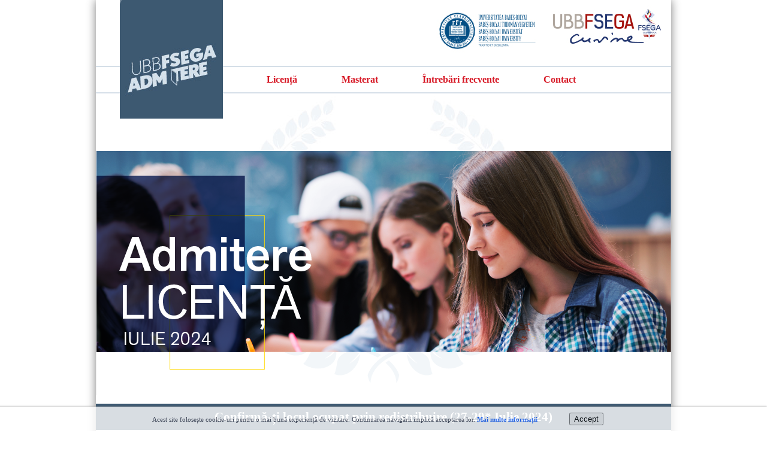

--- FILE ---
content_type: text/html; charset=UTF-8
request_url: https://econ.ubbcluj.ro/admitere/2024/iulie/licenta-9-confirmare-redistribuire.php
body_size: 10496
content:
<!-- Global site tag (gtag.js) - Google Analytics -->
<script async src="https://www.googletagmanager.com/gtag/js?id=UA-316517-8"></script>
<script>
  window.dataLayer = window.dataLayer || [];
  function gtag(){dataLayer.push(arguments);}
  gtag('js', new Date());

  gtag('config', 'UA-316517-8');
</script>

<html lang="ro">
<head>
<TITLE>UBB-FSEGA Admitere 2024</TITLE>
<LINK href="include/style.css" type="text/css" rel="stylesheet">
<link rel="stylesheet" href="include/flexslider.css" type="text/css" media="screen" />
<meta http-equiv="Content-Type" content="text/html;charset=utf-8" >
<meta name="language" content="Romanian">
<meta http-equiv="content-language" content="ro">
<meta http-equiv="Pragma" content="no-cache">
<meta http-equiv="Expires" content="-1">
<meta http-equiv="CACHE-CONTROL" content="NO-CACHE">
</head>
<body leftMargin="0" topMargin="0">
<center>
<div>
<TABLE width="960" align="center" border="0" cellPadding="0" cellSpacing="0" style="box-shadow: 0px 0px 15px grey">
    <tr>
        <td style="background-image: url('img/bk-top.jpg'); background-repeat: no-repeat; height: 251px" height="251px" valign="top">

<!--start header-->


<div style="background-color:white; position:absolute; z-index:0; margin-top:110px; padding-left:250px; width:710px; border-top: 2px solid #D5DFE8; border-bottom: 2px solid #D5DFE8">
<a href="admitere-licenta.php" class="meniu">Licență</a>
<a href="admitere-masterat.php" class="meniu">Masterat</a>
<a href="intrebari-frecvente.php" class="meniu">Întrebări frecvente</a>
<a href="contact.php" class="meniu">Contact</a>	
</div>

<span class="hover14"  style="padding-left: 40px; position:absolute; z-index:1;">
<figure>
<a href="index.php"><img src="img/logo-admitere.jpg" border="0"
onmouseover="this.src='img/logo-admitere-hover.jpg'"
onmouseout="this.src='img/logo-admitere.jpg'"
></a>
</figure>
</span>










<!--finish header-->
        </td>
    </tr>
    <tr>
        <td>
<!--start meniu sus-->


<!--finish meniu sus-->
        </td>
    </tr>	<tr>
		<td valign="top" align="center">
<div style="text-align:justify; padding:0px 0px; width:960px">		
<!--END TEXT------------HERE YOU CAN INSERT THE CODE FOR THIS PAGE--------------------------->

<img src="img/licenta-iul-main.png" border="0" >

<h1>Confirmă-ți locul ocupat prin redistribuire (27-29* Iulie 2024)</h1>

<div style="text-align:center; padding:0px 40px 40px 40px">
* În 29 iulie confirmările se pot face doar până la ora 14:00
</div>
<!--


<div style="text-align:left; padding:0px 40px 40px 40px">
<br>În curând, aici vei găsi informațiile și instrucțiunile necesare pentru a-ți confirma locul obținut la admitere în platforma de admitere.<p>
</div>


-->
<div style="text-align:left; padding:0px 40px 40px 40px">

<br><p>În cazul în care ai fost pe lista candidaților <i>în așteptare</i> (nu ți-a fost atribuit inițial un loc), dar în urma redistribuirii ai fost admis la un program de studii, este necesar să confirmi locul obținut (altfel ești eliminat din procesul de admitere).</p>

	<ul>
	<li>Dacă ai fost admis pe un loc cu taxă, trebuie <span class="balbastru">să achiți prima rată</span> din taxa de școlarizare la confirmarea locului.<p>
	</ul>

<br><p>În cazul în care ai fost pe lista candidaților <i>admiși</i>, dar după redistribuire ai glisat la o altă opțiune, va trebui să confirmi noul loc obținut (altfel ești eliminat din procesul de admitere).
	<ul>
	<li>Dacă după redistribuire vei urca de la taxă la buget, ți se va restitui taxa de școlarizare achitată cu ocazia confirmării inițiale a locului cu taxă.<p>
	<li>Dacă după redistribuire ai glisat de la un loc bugetat la un loc cu taxă (la un alt program de studiu situat mai sus în lista ta de opțiuni) va trebui <span class="balbastru">să achiți prima rată</span> din taxa de școlarizare.<p>
	</ul>

<br><p>Vei confirma locul prin intermediul <a href="https://admitere.ubbcluj.ro/" target="_blank"><span class="balbastru">platformei de admitere</span></a>, completând, semnând și încărcând <b>contractul de studii</b> aferent programului la care ai fost redistribuit.</p> 

<br><p style="color:red"><b>Nu uita să apeși la final butonul <span class="galben">Confirmă-ți locul</span>, din dreapta-jos a paginii!</b></p>


<br>
<p class="pas">ATENȚIE! Confirmarea se face - în primă fază - prin intermediul platformei online de admitere, urmând ca documentele originale să fie ulterior depuse la secretariatul facultății conform <span class="galben"><a href="https://econ.ubbcluj.ro/admitere/2024/iulie/regulamente/FSEGA%20Anunt%20depunere%20dosare%20candidati%20admisi%202024%20cu%20dosare%20ONLINE.pdf" target="_blank">acestui calendar</a></span></p>

</div>


<!--END TEXT------------HERE YOU CAN INSERT THE CODE FOR THIS PAGE--------------------------->
</div>
        </td>
    </tr>
    
    <tr>
        <td colspan="2" bgcolor="#3c5871" align="center">
<div style="padding:30px 10px; color:white; font-size:12px">
Copyright &#169; January, 2026 econ.ubbcluj.ro. All rights reserved. Copyright Notice. Design: Mihai-Vlad Guță. Implementation: Ovidiu Moisescu & Daniel Mican <br>
</div>			
        </td>
    </tr>
</BODY>
</HTML>
<div id="cookieNotice" style="display: none;">
    Acest site folose&#x219;te cookie-uri pentru o mai bun&#x103; experien&#x21B;&#x103; de vizitare. Continuarea navig&#x103;rii implic&#x103; acceptarea lor.  <a style="color:#115cfa;" href="https://econ.ubbcluj.ro/nod.php?id_n=131" target="_blank">Mai multe informa&#x21B;ii</a> 
	<button onclick="acceptCookieConsent();" style="margin-left: 50px;" class="MYinput">Accept</button>
</div>


<style>
#cookieNotice{
    padding: 10px;
    background-color: #FFF;
	box-shadow: 0px 0px 3px grey;
	text-align: center;
    right: 0px;
    bottom: 0px;
    width: 100%;
    color: #393d4d;
	font-size: 11px;
	font-family: Verdana;
    position: fixed;
    z-index: 99;
	opacity: 0.8;

}
#cookieNotice:hover{
	opacity: 1;
}
</style>

<script>// Create cookie
function setCookie(cname, cvalue, exdays) {
    const d = new Date();
    d.setTime(d.getTime() + (exdays*24*60*60*1000));
    let expires = "expires="+ d.toUTCString();
    document.cookie = cname + "=" + cvalue + ";" + expires + ";path=/";
}

// Delete cookie
function deleteCookie(cname) {
    const d = new Date();
    d.setTime(d.getTime() + (24*60*60*1000));
    let expires = "expires="+ d.toUTCString();
    document.cookie = cname + "=;" + expires + ";path=/";
}

// Read cookie
function getCookie(cname) {
    let name = cname + "=";
    let decodedCookie = decodeURIComponent(document.cookie);
    let ca = decodedCookie.split(';');
    for(let i = 0; i <ca.length; i++) {
        let c = ca[i];
        while (c.charAt(0) == ' ') {
            c = c.substring(1);
        }
        if (c.indexOf(name) == 0) {
            return c.substring(name.length, c.length);
        }
    }
    return "";
}

// Set cookie consent
function acceptCookieConsent(){
    deleteCookie('cookie_accept');
    setCookie('cookie_accept', 1, 7);
    document.getElementById("cookieNotice").style.display = "none";
}

let cookie_consent = getCookie("cookie_accept");
if(cookie_consent != ""){
    document.getElementById("cookieNotice").style.display = "none";
}else{
    document.getElementById("cookieNotice").style.display = "block";
}
</script><script>

function isMobilePragma() {
    var deviceWidth = Math.min(window.screen.width, window.innerWidth);
    var matchingMedia = window.matchMedia("(max-width: 768px)").matches;
   
    var userAgent = navigator.userAgent;
    if (!userAgent) {
        userAgent = navigator.vendor;
    }
    if (!userAgent) {
        userAgent = window.opera;
    }

    var mobileAgents = [
        'Android', 'webOS','iPhone','iPad','iPod', 'BlackBerry', 'Windows Phone'
    ];
   
    var isMobileAgent = false;
    for (var i = 0; i < mobileAgents.length; i++) {
        if (userAgent.indexOf(mobileAgents[i]) > -1) {
            isMobileAgent = true;
            break;
        }
    }
   
    if (deviceWidth <= 768 || matchingMedia || isMobileAgent) {
            return true;
        } else {
            return false;
        }    
       
}



  window.watsonAssistantChatOptions = {
    integrationID: "814e65ed-ac61-42d4-a420-57ae74235ff3",
    region: "eu-de",
    serviceInstanceID: "92040ead-45e7-4432-9234-15cdf5c06e2f",
    onLoad: async (instance) => {
        await instance.render();
        if (isMobilePragma()) {
            instance.updateCSSVariables({
                 'LAUNCHER-position-bottom' : '3vh',
            });
            var containers = document.getElementsByClassName('WACLauncher__ButtonContainer WACLauncher__ButtonContainer--round');

            Array.prototype.forEach.call(containers, function(container) {
                container.style.setProperty('transform', 'scale(2.5) translate(0, -20px)', 'important');
                container.style.setProperty('transform-origin', 'bottom right', 'important');
            });

            instance.on({
            type: 'window:open',  //deprecated, to change asap
            handler: function(event) {
                setZoomLevel(1);
                }
            });

            instance.on({
            type: 'window:close',  //deprecated, to change asap
            handler: function(event) {
                setZoomLevel(0.4);
                resetTheZoom();
                }
            });

        }  
    }
};

setTimeout(function(){
    const t=document.createElement('script');
    t.src="https://web-chat.global.assistant.watson.appdomain.cloud/versions/" + (window.watsonAssistantChatOptions.clientVersion || 'latest') + "/WatsonAssistantChatEntry.js";
    document.head.appendChild(t);
});

function setZoomLevel(scale) {
    const metaViewport = document.querySelector('meta[name="viewport"]');
   
    if (metaViewport) {
        metaViewport.setAttribute('content', `width=device-width, initial-scale=${scale}`);
    } else {
        const newMetaViewport = document.createElement('meta');
        newMetaViewport.name = "viewport";            
        newMetaViewport.content = `width=device-width, initial-scale=${scale}`;
        document.head.appendChild(newMetaViewport);
    }
}

function resetTheZoom(){
   
    const metaViewport = document.querySelector('meta[name="viewport"]');
    if (metaViewport) {
        metaViewport.parentNode.removeChild(metaViewport);
    } else {
    }  
}
</script>

--- FILE ---
content_type: text/css
request_url: https://econ.ubbcluj.ro/admitere/2024/iulie/include/style.css
body_size: 4496
content:
A:hover {
	COLOR: #A01215; TEXT-DECORATION: none
}
A {
	TEXT-DECORATION: none; COLOR: #3c5871; FONT-FAMILY: Verdana; font-weight: bold; 
}
td{
	font-size: 13px; font-family: Verdana, sans-serif;
}




.boxDot {
border : 1px #464646 solid; font-family: Arial, Helvetica, sans-serif; font-size: 10 px; text-transform: none
}
.buton {
font-family: Verdana; font-size: 8pt; color: #FF7B00; font-weight: bold; border: 1px solid #FF7B00
}




hr.hr1 {
	border: 0px solid #C71B21; color: #C71B21; background-color: #C71B21; height: 1px;
}
hr.hr2 {
	border: 1px solid #C71B21; color: #C71B21; CF4F; background-color: #C71B21; height: 1px;
}
hr.hr3 {
	border: 1px solid #DCDDDF; color: #DCDDDF; background-color: #DCDDDF; height: 3px;
}
hr.hr4 {
	border: 1px solid #F4DFDF; color: #F4DFDF; background-color: #F4DFDF; height: 6px; width: 98%
}
hr.hr5 {
	border: 0px solid #DCDDDF; color: #DCDDDF; background-color: #DCDDDF; height: 1px;
}





ul.badmitere
{
list-style-type:none;
padding:0px;
margin:0px;
}
li.badmitere
{
display:inline-block;
margin-bottom:14px;
}

a:link.badmitere,a:visited.badmitere
{
font-weight:bold;
color:#FFF;
background-color:#6A8E9F;
text-align:center;
padding:6px;
border: 1px solid #D71B25;
border-radius: 0px 7px 0px 0px;
margin: 2px;
}
a:hover.badmitere,a:active.badmitere
{
color:#FFFFFF;
background-color:#D71B25;
}


.fundalAdm{
background-image:url(imagineFundal.png);
background-repeat:no-repeat;
width:295px;
height:45px;
display:block;
padding:10px;
font-weight:bold;
color:#D71825;
font-size:18px !important;
font-family: "Georgia", Georgia, Serif;
margin: 7px;
float:left;
}

.fundalAdm1{
background-image:url(imagineFundal.png);
background-repeat:no-repeat;
width:295px;
height:45px;
display:block;
padding:10px;
font-weight:bold;
color:#D71825;
font-size:15px !important;
font-family: "Georgia", Georgia, Serif;
margin: 7px;
float:left;
}


.ulli{
margin:px;	
padding:0px 0px 0px 0px;
}




a:link.meniu, a:visited.meniu {
	display:inline-block;
	font-size:16px;
    font-weight: bold;
    color: #D71825;
    background-color: white;
    padding: 12px 35px;
    text-align: center;
    text-decoration: none;

}
a:hover.meniu {
	display:inline-block;
	font-size:16px;
    font-weight: bold;
    color: white;
    background-color: #3c5871;
    padding: 12px 35px;
    text-align: center;
    text-decoration: none;
}


a:link.meniul, a:visited.meniul {
	display:block;
	list-style-type:none;
	font-size:13px;
    font-weight: bold;
    color: #FFFFFF;
    background-color: #6A8E9F;
    padding: 10px 24px;
    text-decoration: none;
	border-radius:0px 10px 0px 0px;
}
a:hover.meniul {
	list-style-type:none;
	font-size:13px;
    font-weight: bold;
    color: #A01215;
    background-color: gold;
    padding: 10px 24px;
    text-decoration: none;
	border-radius:0px 10px 0px 0px;
}
.pz{
	list-style-type:none;
	padding:0px;
	margin:0px 0px 2px 0px;
}

h1{
font-family: Verdana; 
font-size: 160%; 
font-weight: bold; 
color: white;
text-align: center;
background-color: #3c5871;
padding: 10px;
margin-bottom:20px;
}

.cadru{
	background-color: #F7F7F7;
	border-bottom: 1px solid #AFAFAF;
	border-radius: 0px 0px 10px 0px;
	padding:15px;
}
.pas{
font-size: 120%;  
color: white;	
background-color: #b21c21;
margin-top: 20px;
padding: 8px 22px;
border-bottom: 1px solid #D8D8D8;
}
.balbastru{
color: white;
background-color: #1f4976;	
border-radius:5px;
padding:2px 5px;
}
.galben{
color: black;
background-color: gold;	
border-radius:0px;
border-radius:5px;
padding:2px 5px;
}
.albastrui{
color: black;
background-color: LightBlue;	
border-radius:0px;
border-radius:5px;
padding:2px 5px;
}

.verde{
color: #00AF4F;
font-weight: bold; 
}
.rosu{
color: #BF0000;
font-weight: bold; 
}
.albastru{
color: #1f4976;
font-weight: bold; 
}
.spatiu{
margin:12px 0px;
}













figure {
	margin: 0;
	padding: 0;
	background: #fff;
	overflow: hidden;
}
/* Shine */
.hover14 figure {
	position: relative;
}
.hover14 figure::before {
	position: absolute;
	top: 0;
	left: -75%;
	z-index: 2;
	content: '';
	width: 50%;
	height: 100%;
	background: -webkit-linear-gradient(left, rgba(255,255,255,0) 0%, rgba(255,255,255,.3) 100%);
	background: linear-gradient(to right, rgba(255,255,255,0) 0%, rgba(255,255,255,.3) 100%);
	-webkit-transform: skewX(-25deg);
	transform: skewX(-25deg);
}
.hover14 figure:hover::before {
	-webkit-animation: shine 0.5s;
	animation: shine 0.5s;
}
@-webkit-keyframes shine {
	100% {
		left: 125%;
	}
}
@keyframes shine {
	100% {
		left: 125%;
	}
}